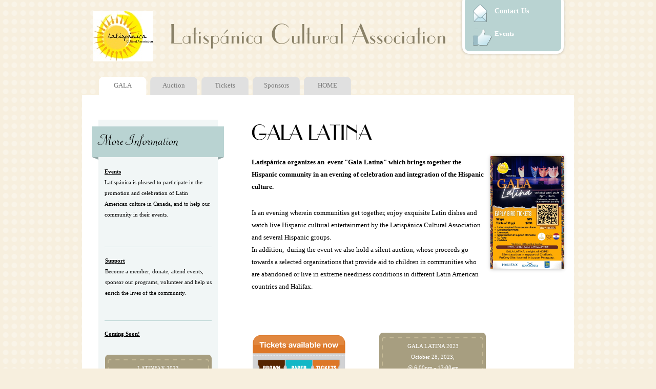

--- FILE ---
content_type: text/html
request_url: https://gala.latispanica.org/
body_size: 3848
content:
<!DOCTYPE HTML PUBLIC "-//W3C//DTD HTML 4.01 Transitional//EN" "http://www.w3.org/TR/html4/loose.dtd">
<html lang="en">
<head>
<meta http-equiv="Content-Type" content="text/html; charset=UTF-8">
<title>GALA</title>
<meta name="Generator" content="Serif WebPlus X6 (14.0.3.027)">
<meta name="viewport" content="width=1000">
<script type="text/javascript" src="wpscripts/jquery.js"></script>
<script type="text/javascript" src="wpscripts/jquery.wpslider.js"></script>
<style type="text/css">
body{margin:0;padding:0;}
.Body-2-P
{
    margin:0.0px 0.0px 0.0px 0.0px; text-align:center; font-weight:400;
}
.Body-1-C
{
    font-family:"Georgia", serif; font-weight:700; color:#ffffff; font-size:14.0px; line-height:1.86em;
}
.Body-1-C-C0
{
    font-family:"Georgia", serif; font-weight:700; color:#ffffff; font-size:13.0px; line-height:1.85em;
}
.Placeholder-C
{
    font-family:"Georgia", serif; font-size:11.0px; line-height:1.91em;
}
.Placeholder-C-C0
{
    font-family:"Georgia", serif; font-weight:700; font-size:13.0px; line-height:1.85em;
}
.Placeholder-C-C1
{
    font-family:"Georgia", serif; font-size:13.0px; line-height:1.85em;
}
.Placeholder-C-C2
{
    font-family:"Parisian BT", serif; color:#ffffff; font-size:40.0px; line-height:1.20em;
}
.Placeholder-C-C3
{
    font-family:"Parisian BT", serif; color:#ffffff; text-decoration:underline; font-size:40.0px; line-height:1.20em;
}
.Heading-C
{
    font-family:"Parisian BT", serif; color:#ffffff; font-size:40.0px; line-height:1.20em;
}
.Body-C
{
    font-family:"Georgia", serif; color:#ffffff; font-size:13.0px; line-height:1.85em;
}
.Body-C-C0
{
    font-family:"Georgia", serif; color:#ffffff; font-size:19.0px; line-height:1.79em;
}
.Body-C-C1
{
    font-family:"Georgia", serif; color:#ffffff; font-size:12.0px; line-height:1.83em;
}
.Body-3-C
{
    font-family:"Georgia", serif; font-weight:700; font-size:11.0px; line-height:1.91em;
}
.Placeholder-C-C4
{
    font-family:"Georgia", serif; font-weight:700; font-size:11.0px; line-height:1.91em;
}
.Body-2-C
{
    font-family:"Georgia", serif; color:#ffffff; font-size:11.0px; line-height:1.91em;
}
.Placeholder-C-C5
{
    font-family:"Georgia", serif; color:#ffffff; font-size:11.0px; line-height:1.91em;
}
.Body-3-C-C0
{
    font-family:"Georgia", serif; font-weight:700; color:#928a70; font-size:11.0px; line-height:1.91em;
}
.Strong-Emphasis-C
{
    font-family:"Georgia", serif; font-style:italic; font-weight:700; color:#928a70; font-size:11.0px; line-height:1.91em;
}
.Body-C-C2
{
    font-family:"Georgia", serif; font-size:13.0px; line-height:1.85em;
}
.Button1,.Button1:link,.Button1:visited{background-image:url('wpimages/wp961f6b18_06.png');background-position:0px -37px;text-decoration:none;display:block;position:absolute;}
.Button1:focus{outline-style:none;}
.Button1:hover{background-position:0px -74px;}
.Button1 span,.Button1:link span,.Button1:visited span{color:#787878;font-family:Georgia,serif;font-weight:normal;text-decoration:none;text-align:center;text-transform:none;font-style:normal;left:8px;top:10px;width:78px;height:17px;font-size:13px;display:block;position:absolute;cursor:pointer;}
.Button2,.Button2:link,.Button2:visited{background-image:url('wpimages/wp961f6b18_06.png');background-position:0px 0px;text-decoration:none;display:block;position:absolute;}
.Button2:focus{outline-style:none;}
.Button2:hover{background-position:0px -74px;}
.Button2:active{background-position:0px -37px;}
.Button2 span,.Button2:link span,.Button2:visited span{color:#787878;font-family:Georgia,serif;font-weight:normal;text-decoration:none;text-align:center;text-transform:none;font-style:normal;left:8px;top:10px;width:78px;height:17px;font-size:13px;display:block;position:absolute;cursor:pointer;}
.Button3,.Button3:link,.Button3:visited{background-image:url('wpimages/wpf8ea461b_06.png');background-position:0px 0px;text-decoration:none;display:block;position:absolute;}
.Button3:focus{outline-style:none;}
.Button3:hover{background-position:0px -74px;}
.Button3:active{background-position:0px -37px;}
.Button3 span,.Button3:link span,.Button3:visited span{color:#787878;font-family:Georgia,serif;font-weight:normal;text-decoration:none;text-align:center;text-transform:none;font-style:normal;left:8px;top:10px;width:124px;height:17px;font-size:13px;display:block;position:absolute;cursor:pointer;}
</style>
<script type="text/javascript" src="wpscripts/jspngfix.js"></script>
<link rel="stylesheet" href="wpscripts/wpstyles.css" type="text/css"><script type="text/javascript">
var blankSrc = "wpscripts/blank.gif";
</script>
</head>

<body text="#000000" style="background:#f7efde url('wpimages/wp295341d7_06.png') repeat scroll top center; height:1337px;">
<div style="background-color:transparent;margin-left:auto;margin-right:auto;position:relative;width:1000px;height:1337px;">
<img src="wpimages/wp6528d002_06.png" border="0" width="960" height="88" id="qs_31" alt="" onload="OnLoadPngFix()" style="position:absolute;left:20px;top:1249px;">
<img src="wpimages/wpee5992d1_06.png" border="0" width="214" height="113" id="pcrv_66" alt="" onload="OnLoadPngFix()" style="position:absolute;left:754px;top:0px;">
<img src="wpimages/wp0d179ba1_06.png" border="0" width="561" height="87" id="txt_1" title="" alt="Latispánica Cultural Association&#10;" onload="OnLoadPngFix()" style="position:absolute;left:191px;top:33px;">
<div id="txt_79" style="position:absolute;left:825px;top:9px;width:116px;height:39px;overflow:hidden;">
<p class="Wp-Body-1-P"><span class="Body-1-C"><a href="http://latispanica.org/contact.html" style="color:#ffffff;text-decoration:none;">Contact Us</a></span></p>
</div>
<div id="txt_80" style="position:absolute;left:825px;top:54px;width:116px;height:34px;overflow:hidden;">
<p class="Wp-Body-1-P"><span class="Body-1-C-C0"><a href="http://latispanica.org/events.html" style="color:#ffffff;text-decoration:none;">Events</a></span></p>
</div>
<img src="wpimages/wpd4a96f94_06.png" border="0" width="960" height="8" id="qs_812" alt="" onload="OnLoadPngFix()" style="position:absolute;left:20px;top:186px;">
<div id="txt_86" style="position:absolute;left:39px;top:1279px;width:923px;height:28px;overflow:hidden;">
<p class="Body-2-P"><span class="Placeholder-C">@2022 Latispánica Cultural Association. Non-Profit. All rights reserved. &nbsp;<a href="http://latispanica.org/privacy.html" style="text-decoration:underline;">Legal -
    Privacy</a> | <a href="http://latispanica.org/terms.html" style="text-decoration:underline;">Terms of Service</a></span></p>
</div>
<div id="nav_170" style="position:absolute;left:37px;top:134px;width:923px;height:54px;">
    <a href="index.html" id="nav_170_B1" class="Button1" style="display:block;position:absolute;left:15px;top:15px;width:94px;height:37px;"><span>GALA</span></a>
    <a href="auction.html" id="nav_170_B2" class="Button2" style="display:block;position:absolute;left:115px;top:15px;width:94px;height:37px;"><span>Auction</span></a>
    <a href="tickets.html" id="nav_170_B3" class="Button2" style="display:block;position:absolute;left:215px;top:15px;width:94px;height:37px;"><span>Tickets</span></a>
    <a href="http://latispanica.org/sponsor.html" id="nav_170_B4" class="Button2" style="display:block;position:absolute;left:315px;top:15px;width:94px;height:37px;"><span>Sponsors</span></a>
    <a href="http://latispanica.org/" id="nav_170_B5" class="Button2" style="display:block;position:absolute;left:415px;top:15px;width:94px;height:37px;"><span>HOME</span></a>
</div>
<img src="wpimages/wp61864e32_05_06.jpg" border="0" width="116" height="98" id="pic_1" alt="" style="position:absolute;left:42px;top:22px;">
<img src="wpimages/wp592e8c79_06.png" border="0" width="960" height="679" id="txt_2" title="" alt="GALA LATINA &#10;" onload="OnLoadPngFix()" style="position:absolute;left:20px;top:194px;">
<div id="txt_3" style="position:absolute;left:351px;top:305px;width:454px;height:84px;overflow:hidden;">
<p class="Wp-Body-1-P"><span class="Placeholder-C-C0">Latispánica organizes an &nbsp;event &quot;Gala Latina&quot; which brings together the Hispanic
    community in an evening of celebration and integration of the Hispanic culture.</span></p>
</div>
<div id="txt_75" style="position:absolute;left:351px;top:404px;width:454px;height:222px;overflow:hidden;">
<p class="Wp-Body-P"><span class="Placeholder-C-C1">Is an evening wherein communities get together, enjoy exquisite Latin dishes and
    watch live Hispanic cultural entertainment by the Latispánica Cultural Association
    and several Hispanic groups.</span></p>
<p class="Wp-Body-P"><span class="Placeholder-C-C1">In addition, &nbsp;during the event we also hold a silent auction, whose proceeds go towards
    a selected organizations that provide aid to children in communities who are abandoned
    or live in extreme neediness conditions in different Latin American countries and
    Halifax. </span></p>
</div>
<img src="wpimages/wp7e18bc82_06.png" border="0" width="257" height="60" id="txt_5" title="" alt="More Information&#10;" onload="OnLoadPngFix()" style="position:absolute;left:40px;top:247px;">
<img src="wpimages/wp60e0ac38_06.png" border="0" width="12" height="5" id="pcrv_1" alt="" onload="OnLoadPngFix()" style="position:absolute;left:40px;top:307px;">
<img src="wpimages/wpf1bab8cf_06.png" border="0" width="12" height="5" id="pcrv_2" alt="" onload="OnLoadPngFix()" style="position:absolute;left:285px;top:307px;">
<img src="wpimages/wp5bf9b764_06.png" border="0" width="960" height="373" id="qs_13" alt="" onload="OnLoadPngFix()" style="position:absolute;left:20px;top:873px;">
<div style="position:absolute;left:349px;top:901px;width:539px;height:58px;">
    <div class="Wp-Heading-P">
        <span class="Placeholder-C-C2">Latispánica Presents </span><span class="Placeholder-C-C3"><a href="http://latispanica.org/presentation.html" style="color:#ffffff;text-decoration:underline;">Donation</a></span><span class="Heading-C"></span></div>
</div>
<div id="txt_7" style="position:absolute;left:349px;top:966px;width:597px;height:273px;overflow:hidden;">
<p class="Wp-Body-P"><span class="Body-C">With the dedication of many volunteers and support of community groups and sponsors,
    Latispánica has grown and we are proud to have successfully supports organizations
    which provide aid to children in communities who are abandoned or live in conditions
    of extreme in different Latin American countries and Halifax.</span></p>
<p class="Wp-Body-P"><span class="Body-C-C0">GRACIAS TOTALES!!! </span></p>
<p class="Wp-Body-P"><span class="Body-C-C1">Latispánica Cultural association, wants to recognize and &nbsp;give many Thanks to everyone
    who help us to help, promote diversity and integration and to work for the growth
    and strengthening of Hispanic community in Nova Scotia.</span></p>
<p class="Wp-Body-P"><span class="Body-C-C1"><br></span></p>
</div>
<div id="txt_8" style="position:absolute;left:64px;top:325px;width:209px;height:142px;overflow:hidden;">
<p class="Wp-Body-3-P"><span class="Body-3-C"><a href="http://latispanica.org/events.html" style="text-decoration:underline;">Events</a></span></p>
<p class="Wp-Body-2-P"><span class="Placeholder-C">Latispánica is pleased to participate in the promotion and celebration of Latin American
    culture in Canada, and to help our community in their events. </span></p>
</div>
<img src="wpimages/wpa76fbead_06.png" border="0" width="209" height="1" id="pcrv_3" alt="" onload="OnLoadPngFix()" style="position:absolute;left:64px;top:626px;">
<div id="txt_9" style="position:absolute;left:64px;top:642px;width:209px;height:39px;overflow:hidden;">
<p class="Wp-Body-3-P"><span class="Body-3-C"><a href="http://latispanica.org/events.html" style="text-decoration:underline;">Coming Soon!</a> </span></p>
<p class="Wp-Body-3-P"><span class="Placeholder-C-C4"><br></span></p>
</div>
<img src="wpimages/wpf0f2c0e8_06.png" border="0" width="208" height="140" id="qs_15" alt="" onload="OnLoadPngFix()" style="position:absolute;left:65px;top:693px;">
<div id="txt_248" style="position:absolute;left:74px;top:709px;width:189px;height:108px;overflow:hidden;">
<p class="Body-2-P"><span class="Body-2-C">LATINFAX 2023</span></p>
<p class="Body-2-P"><span class="Body-2-C">September 10, 2023, </span></p>
<p class="Body-2-P"><span class="Placeholder-C-C5">@ 12:00pm - 5:00pm</span></p>
<p class="Body-2-P"><span class="Placeholder-C-C5">at the Foundation Wharf</span></p>
<p class="Body-2-P"><span class="Body-2-C">Water Front Halifax</span></p>
</div>
<img src="wpimages/wpa76fbead_06.png" border="0" width="209" height="1" id="pcrv_4" alt="" onload="OnLoadPngFix()" style="position:absolute;left:64px;top:482px;">
<div id="txt_11" style="position:absolute;left:65px;top:499px;width:208px;height:111px;overflow:hidden;">
<p class="Wp-Body-2-P"><span class="Placeholder-C-C4"><a href="http://latispanica.org/supprt.html" style="text-decoration:underline;">Support</a></span></p>
<p class="Wp-Body-2-P"><span class="Placeholder-C">Become a member, donate, attend events, sponsor our programs, volunteer and help
    us enrich the lives of the community.</span></p>
</div>
<img src="wpimages/wpf01c855a_06.png" border="0" width="171" height="241" id="obj_2" alt="" onload="OnLoadPngFix()" style="position:absolute;left:803px;top:295px;">
<a href="http://latispanica.org/sponsor.html" id="btn_1" class="Button3" style="position:absolute;left:807px;top:1209px;width:139px;height:37px;"><span>Thank&nbsp;you</span></a>
<div id="slider_2" style="position:absolute;left:60px;top:897px;width:243px;height:293px;overflow:hidden;">
    <div id="slider_2_P1" style="position:absolute;left:0px;top:0px;width:243px;height:293px;">
        <img src="wpimages/wpcda23ab2_06.png" border="0" width="237" height="263" id="qs_813" alt="" onload="OnLoadPngFix()" style="position:absolute;left:3px;top:2px;">
        <div id="txt_83" style="position:absolute;left:24px;top:220px;width:196px;height:37px;overflow:hidden;">
        <p class="Wp-Body-3-P"><span class="Body-3-C-C0">2011 PERU</span><span class="Strong-Emphasis-C"><br><br></span></p>
        </div>
    </div>
    <div id="slider_2_P2" style="position:absolute;left:0px;top:0px;width:243px;height:293px;visibility:hidden;">
        <img src="wpimages/wpd486e2f6_06.png" border="0" width="237" height="261" id="qs_814" alt="" onload="OnLoadPngFix()" style="position:absolute;left:3px;top:2px;">
        <div id="txt_84" style="position:absolute;left:24px;top:212px;width:196px;height:38px;overflow:hidden;">
        <p class="Wp-Body-3-P"><span class="Body-3-C-C0">2012 MEXICO</span><span class="Strong-Emphasis-C"><br><br></span></p>
        </div>
    </div>
    <div id="slider_2_P3" style="position:absolute;left:0px;top:0px;width:243px;height:293px;visibility:hidden;">
        <img src="wpimages/wpedc3d1d6_06.png" border="0" width="237" height="263" id="qs_817" alt="" onload="OnLoadPngFix()" style="position:absolute;left:3px;top:2px;">
        <div id="txt_249" style="position:absolute;left:24px;top:229px;width:196px;height:36px;overflow:hidden;">
        <p class="Wp-Body-3-P"><span class="Body-3-C-C0">2013 - GUATEMALA</span><span class="Strong-Emphasis-C"><br><br></span></p>
        </div>
    </div>
    <div id="slider_2_P4" style="position:absolute;left:0px;top:0px;width:243px;height:293px;visibility:hidden;">
        <img src="wpimages/wp582443e4_06.png" border="0" width="237" height="263" id="qs_818" alt="" onload="OnLoadPngFix()" style="position:absolute;left:3px;top:2px;">
        <div id="txt_250" style="position:absolute;left:24px;top:227px;width:196px;height:38px;overflow:hidden;">
        <p class="Wp-Body-3-P"><span class="Body-3-C-C0">2014 - COLOMBIA</span><span class="Strong-Emphasis-C"><br><br></span></p>
        </div>
    </div>
    <div id="slider_2_P5" style="position:absolute;left:0px;top:0px;width:243px;height:293px;visibility:hidden;">
        <img src="wpimages/wpc4c53c43_06.png" border="0" width="237" height="264" id="qs_819" alt="" onload="OnLoadPngFix()" style="position:absolute;left:3px;top:2px;">
        <div id="txt_251" style="position:absolute;left:24px;top:227px;width:196px;height:38px;overflow:hidden;">
        <p class="Wp-Body-3-P"><span class="Body-3-C-C0">2015 - HALIFAX</span><span class="Strong-Emphasis-C"><br><br></span></p>
        </div>
    </div>
    <div id="slider_2_P6" style="position:absolute;left:0px;top:0px;width:243px;height:293px;visibility:hidden;">
        <img src="wpimages/wpc7ddd516_06.png" border="0" width="237" height="264" id="qs_820" alt="" onload="OnLoadPngFix()" style="position:absolute;left:3px;top:2px;">
        <div id="txt_252" style="position:absolute;left:24px;top:229px;width:196px;height:37px;overflow:hidden;">
        <p class="Wp-Body-3-P"><span class="Body-3-C-C0">2017 - HALIFAX</span><span class="Strong-Emphasis-C"><br><br></span></p>
        </div>
    </div>
    <div id="slider_2_P7" style="position:absolute;left:0px;top:0px;width:243px;height:293px;visibility:hidden;">
        <img src="wpimages/wp9aa9dac9_06.png" border="0" width="237" height="255" id="qs_821" alt="" onload="OnLoadPngFix()" style="position:absolute;left:3px;top:-8px;">
        <div id="txt_253" style="position:absolute;left:24px;top:198px;width:196px;height:43px;overflow:hidden;">
        <p class="Wp-Body-3-P"><span class="Body-3-C-C0">2018 - HALIFAX</span><span class="Strong-Emphasis-C"><br><br></span></p>
        </div>
    </div>
    <div id="slider_2_P8" style="position:absolute;left:0px;top:0px;width:243px;height:293px;visibility:hidden;">
        <img src="wpimages/wpd5ebae1a_06.png" border="0" width="237" height="267" id="qs_815" alt="" onload="OnLoadPngFix()" style="position:absolute;left:3px;top:2px;">
        <div id="txt_85" style="position:absolute;left:24px;top:229px;width:196px;height:40px;overflow:hidden;">
        <p class="Wp-Body-3-P"><span class="Body-3-C-C0">2022 - HALIFAX</span><span class="Strong-Emphasis-C"><br><br></span></p>
        </div>
    </div>
</div>
<div id="frag_1" style="position:absolute;left:352px;top:654px;width:123px;height:91px;">
    	
    <A HREF="https://www.brownpapertickets.com/event/6013536"><IMG SRC="https://www.brownpapertickets.com/g/6/BPT_buy_tickets_large.png" WIDTH=182 HEIGHT=92 BORDER=0></A>
</div>
<img src="wpimages/wpf0f2c0e8_06.png" border="0" width="208" height="140" id="qs_823" alt="" onload="OnLoadPngFix()" style="position:absolute;left:600px;top:650px;">
<div id="txt_254" style="position:absolute;left:610px;top:666px;width:189px;height:108px;overflow:hidden;">
<p class="Body-2-P"><span class="Body-2-C">GALA LATINA 2023</span></p>
<p class="Body-2-P"><span class="Body-2-C">October 28, 2023, </span></p>
<p class="Body-2-P"><span class="Placeholder-C-C5">@ 6:00pm - 12:00am</span></p>
<p class="Body-2-P"><span class="Placeholder-C-C5">at the Dalhousie University</span></p>
<p class="Body-2-P"><span class="Body-2-C">Student UnionBuilding</span></p>
</div>
<div id="txt_277" style="position:absolute;left:351px;top:810px;width:348px;height:60px;overflow:hidden;">
<p class="Wp-Body-P"><span class="Body-C-C2">Sales starts September 15, 2023 and Ends Oct 25, 2023. </span></p>
<p class="Wp-Body-P"><span class="Body-C-C2">Do not miss Early Bird until September 30, 2023</span></p>
</div>
<script type="text/javascript">
var $slider_2 = new $.fn.wpslider( { g_nDivId:'#slider_2', g_nTransitStyle:1, g_nTransitTime:3000, g_bPlayAtStart:true } );
</script>
</div>
<script defer src="https://static.cloudflareinsights.com/beacon.min.js/vcd15cbe7772f49c399c6a5babf22c1241717689176015" integrity="sha512-ZpsOmlRQV6y907TI0dKBHq9Md29nnaEIPlkf84rnaERnq6zvWvPUqr2ft8M1aS28oN72PdrCzSjY4U6VaAw1EQ==" data-cf-beacon='{"version":"2024.11.0","token":"ada08bb93fdd450db1d09752d53c52c6","r":1,"server_timing":{"name":{"cfCacheStatus":true,"cfEdge":true,"cfExtPri":true,"cfL4":true,"cfOrigin":true,"cfSpeedBrain":true},"location_startswith":null}}' crossorigin="anonymous"></script>
</body>
</html>

--- FILE ---
content_type: text/css
request_url: https://gala.latispanica.org/wpscripts/wpstyles.css
body_size: -111
content:
a:link {color:#000000;}
a:visited {color:#000000;}
a:hover {color:#b9d3d2;}
a:active {color:#b9d3d2;}
.Wp-Body-P
{
    margin:0.0px 0.0px 0.0px 0.0px; text-align:left; font-weight:400;
}
.Wp-Body-1-P
{
    margin:0.0px 0.0px 0.0px 0.0px; text-align:left; font-weight:400;
}
a.Wp-Body-1-P-H:link {color:#b9d3d2;}
a.Wp-Body-1-P-H:visited {color:#b9d3d2;}
a.Wp-Body-1-P-H:hover {color:#b9d3d2;}
a.Wp-Body-1-P-H:active {color:#b9d3d2;}
.Wp-Body-2-P
{
    margin:0.0px 0.0px 0.0px 0.0px; text-align:left; font-weight:400;
}
.Wp-Body-3-P
{
    margin:0.0px 0.0px 0.0px 0.0px; text-align:left; font-weight:400;
}
.Wp-Heading-P
{
    margin:0.0px 0.0px 0.0px 0.0px; text-align:left; font-weight:400;
}
.Wp-Heading-2-P
{
    margin:0.0px 0.0px 0.0px 0.0px; text-align:left; font-weight:400;
}
.Wp-Normal-P
{
    margin:0.0px 0.0px 0.0px 0.0px; text-align:left; font-weight:400;
}
.Wp-Normal3-P
{
    margin:0.0px 0.0px 0.0px 0.0px; text-align:left; font-weight:400;
}
.Wp-Title-P
{
    margin:0.0px 0.0px 0.0px 0.0px; text-align:left; font-weight:400;
}
.Wp-Default-Paragraph-Font-C
{
    font-family:"Times New Roman", serif;
}
.Wp-Placeholder-C
{
    font-family:"Times New Roman", serif;
}
.Wp-Strong-Emphasis-C
{
    font-family:"Times New Roman", serif; font-style:italic; font-weight:700;
}

--- FILE ---
content_type: application/javascript
request_url: https://gala.latispanica.org/wpscripts/jquery.wpslider.js
body_size: 2202
content:
(function($){jQuery.fn.wpslider=function(l){var m=this;l=jQuery.extend({g_nTransitStyle:6,g_nTransitTime:3000,g_nStartPanel:0,g_bPlayAtStart:false,g_bPlayAfterPress:false,g_bHandleMouseWheel:true,g_nLoopAround:0,g_nAccdnBtnWidth:40,g_nAccdnAction:1,g_nCols:2,g_nRows:2,g_nOverlaySlidePos:0,g_nOverlaySlideMargin:60,g_nOverlayFadeLeft:0,g_nOverlayFadeTop:0,g_nDivId:null},l);m.settings=l;var n={Basic:0,RightToLeft:1,LeftToRight:2,OpaqueFade:3,TopToBottom:4,BottomToTop:5,Medley:6,AccordionHoriz:7,AccordionVert:8,OverlaySlide:9,OverlayFade:10,Scroller:11,Timed:12};var o={Bottom:0,Top:1,Left:2,Right:3};var p={None:0,Click:1,MouseOver:2};var q={Everything:0,PlayOnly:1,PrevNextOnly:2,Nothing:3};var r=$(l.g_nDivId);var s=r.width();var t=r.height();var u=0;var v=0;var w=false;var x=false;var y=false;var z=[];var A=0;var B=[];var C=0;var D=0;var E=-1;var F=false;var G=1500;var H=null;var I=false;function stopTimer(){if(w){var i;w=false;clearInterval(H);for(i=0;i<C;++i){B[i](w)}}}function allowLoopAround(a,b){if(l.g_nLoopAround===q.Nothing){return(b?u>0:u<(D-1))}else if(a&&l.g_nLoopAround===q.PrevNextOnly){return(u<(D-1))}else if(!a&&l.g_nLoopAround===q.PlayOnly){return(b?u>0:u<(D-1))}return true}function animateVertSlide(a,b,c,d){c.css({top:a,visibility:'inherit',opacity:1.0});c.animate({top:0},500);d.animate({top:b},500,function(){$(this).css({visibility:'hidden',top:0,opacity:1.0})})}function animateHorizSlide(a,b,c,d){c.css({left:a,visibility:'inherit',opacity:1.0});c.animate({left:0},500);d.animate({left:b},500,function(){$(this).css({visibility:'hidden',left:0,opacity:1.0})})}function switchSlide(a){if(a===u){return}y=true;var b=0;var c=r.children("div").eq(u);if(a>E){x=(a<u);v=u;u=a}else{if(x){v=u--;if(u<0){u=D-1}}else{v=u++;if(u>=D){u=0}}}var d=r.children("div").eq(u);if(F){++l.g_nTransitStyle;if(l.g_nTransitStyle>=n.Medley){c.css({visibility:'inherit'});l.g_nTransitStyle=n.RightToLeft}}var e,nLeftPos,nStartPos,nEndPos,nOffset,i,j,$childDiv;switch(l.g_nTransitStyle){case n.Basic:d.css({visibility:'inherit'});c.css({visibility:'hidden'});b=10;break;case n.OpaqueFade:c.css({visibility:'inherit','z-index':-1});c.animate({opacity:0.0},500);d.css({opacity:0.0,'z-index':0,visibility:'inherit'});d.animate({opacity:1.0},500,function(){c.css({opacity:1.0,visibility:'hidden','z-index':0})});b=500;break;case n.RightToLeft:if(F){x=false}nStartPos=x?-s:s;nEndPos=x?s:-s;animateHorizSlide(nStartPos,nEndPos,d,c);b=500;break;case n.LeftToRight:if(F){x=false}nStartPos=x?s:-s;nEndPos=x?-s:s;animateHorizSlide(nStartPos,nEndPos,d,c);b=500;break;case n.TopToBottom:if(F){x=false}nStartPos=x?t:-t;nEndPos=x?-t:t;animateVertSlide(nStartPos,nEndPos,d,c);b=500;break;case n.BottomToTop:if(F){x=false}nStartPos=x?-t:t;nEndPos=x?t:-t;animateVertSlide(nStartPos,nEndPos,d,c);b=500;break;case n.AccordionHoriz:if(u>v){for(i=v+1;i<=u;++i){$childDiv=r.children("div").eq(i);$childDiv.animate({'left':(i*l.g_nAccdnBtnWidth)},200)}}else if(u<v){nOffset=(s-(D*l.g_nAccdnBtnWidth));for(i=u+1;i<=v;++i){$childDiv=r.children("div").eq(i);nLeftPos=(i===0)?0:(i*l.g_nAccdnBtnWidth)+nOffset;$childDiv.animate({'left':nLeftPos},200)}}b=200;break;case n.AccordionVert:if(u>v){for(i=v+1;i<=u;++i){$childDiv=r.children("div").eq(i);$childDiv.animate({'top':(i*l.g_nAccdnBtnWidth)},200)}}else if(u<v){nOffset=(t-(D*l.g_nAccdnBtnWidth));for(i=u+1;i<=v;++i){$childDiv=r.children("div").eq(i);e=(i===0)?0:(i*l.g_nAccdnBtnWidth)+nOffset;$childDiv.animate({'top':e},200)}}b=200;break;case n.Scroller:var f=(Math.floor(u/l.g_nCols))*-1;var g=(u%l.g_nCols)*-1;var h=0;e=0;nLeftPos=0;for(i=0;i<l.g_nRows;++i){e=(f+i)*t;for(j=0;j<l.g_nCols;++j){nLeftPos=(g+j)*s;var k=r.children("div").eq(h);k.animate({'top':e,'left':nLeftPos},500);++h}}b=500;break}setTimeout(function(){y=false},b);for(i=0;i<A;++i){z[i](u)}x=false}function startTimer(){if(!w&&allowLoopAround(true,false)){var i;w=true;for(i=0;i<C;++i){B[i](w)}H=setInterval(function(){if(allowLoopAround(true,false)){switchSlide(E)}else{stopTimer()}},l.g_nTransitTime)}}function handleMouseWheel(a){var b=w;stopTimer();if(!y){if(a<0){if(allowLoopAround(false,true)){x=true;switchSlide(E);x=false}}else{if(allowLoopAround(false,false)){switchSlide(E)}}}if(b&&l.g_bPlayAfterPress){startTimer()}}function mouseWheel(a){if(!I){return}var b=0;if(!a){a=window.event}if(a.wheelDelta){b=a.wheelDelta/120;if(jQuery.browser.opera){b=-b}}else if(a.detail){b=-a.detail/3}if(b){handleMouseWheel(b)}if(a.preventDefault){a.preventDefault()}a.returnValue=false}function initMouseWheel(){if(l.g_bHandleMouseWheel){r.hover(function(){I=true},function(){I=false});if(window.addEventListener){window.addEventListener('DOMMouseScroll',mouseWheel,false);window.addEventListener('mousewheel',mouseWheel,false)}else if(document.attachEvent){document.attachEvent("onmousewheel",mouseWheel)}}}function initDefault(){if(l.g_nTransitStyle===n.Medley){l.g_nTransitStyle=n.RightToLeft;F=true}if(l.g_nStartPanel>0&&l.g_nStartPanel<D){u=v=l.g_nStartPanel;var a=r.children("div").eq(0);var b=r.children("div").eq(u);b.css({visibility:'inherit'});a.css({visibility:'hidden'})}initMouseWheel()}function initAccordion(d){var i,nLeftPos,nDiv,nXOffset,$childDiv;var f=d?(s-(D*l.g_nAccdnBtnWidth)):(t-(D*l.g_nAccdnBtnWidth));var g=r.children("div").eq(0);g.css({'left':0,'top':0,'visibility':'inherit'});var h=false;if(l.g_nStartPanel>0&&l.g_nStartPanel<D){u=v=l.g_nStartPanel;h=true}if(d){for(i=1;i<D;++i){if(h&&i>u){h=false}$childDiv=r.children("div").eq(i);nLeftPos=(i*l.g_nAccdnBtnWidth)+(h?0:f);$childDiv.css({'left':nLeftPos,'visibility':'inherit'})}for(i=0;i<D;++i){$childDiv=r.children("div").eq(i);$childDiv.attr('currentDiv',i);if(l.g_nAccdnAction===p.Click){$childDiv.click(function(e){var a=$(this).offset().left-$(window).scrollLeft();var b=e.clientX-a;if(b<=l.g_nAccdnBtnWidth){stopTimer();var c=parseInt($(this).attr('currentDiv'),10);switchSlide(c)}})}else if(l.g_nAccdnAction===p.MouseOver){$childDiv.mouseover(function(e){var a=$(this).offset().left-$(window).scrollLeft();var b=e.clientX-a;if(b<=l.g_nAccdnBtnWidth){stopTimer();var c=parseInt($(this).attr('currentDiv'),10);switchSlide(c)}})}}}else{for(i=1;i<D;++i){if(h&&i>u){h=false}$childDiv=r.children("div").eq(i);var j=(i*l.g_nAccdnBtnWidth)+(h?0:f);$childDiv.css({'top':j,'visibility':'inherit'})}for(i=0;i<D;++i){$childDiv=r.children("div").eq(i);$childDiv.attr('currentDiv',i);if(l.g_nAccdnAction===p.Click){$childDiv.click(function(e){var a=$(this).offset().top-$(window).scrollTop();var b=e.clientY-a;if(b<=l.g_nAccdnBtnWidth){stopTimer();nDiv=parseInt($(this).attr('currentDiv'),10);switchSlide(nDiv)}})}else if(l.g_nAccdnAction===p.MouseOver){$childDiv.mouseover(function(e){var a=$(this).offset().top-$(window).scrollTop();var b=e.clientY-a;if(b<=l.g_nAccdnBtnWidth){stopTimer();nDiv=parseInt($(this).attr('currentDiv'),10);switchSlide(nDiv)}})}}}initMouseWheel()}function initOverlaySlide(){var a=r.children("div").eq(1);var b=0;var c=0;var d=0;var e=0;switch(l.g_nOverlaySlidePos){case o.Bottom:b=t-l.g_nOverlaySlideMargin;c=t-a.height();break;case o.Top:b=l.g_nOverlaySlideMargin-a.height();c=0;break;case o.Left:d=l.g_nOverlaySlideMargin-a.width();e=0;break;case o.Right:d=s-l.g_nOverlaySlideMargin;e=s-a.width();break}a.css({'left':d,'top':b,'visibility':'inherit'});r.hover(function(){a.animate({'left':e,'top':c},200)},function(){a.animate({'left':d,'top':b},200)})}function initOverlayFade(){var a=r.children("div").eq(1);a.css({'z-index':-1,'left':l.g_nOverlayFadeLeft,'top':l.g_nOverlayFadeTop,'visibility':'inherit'});a.animate({'opacity':0.0},0);r.hover(function(){a.css({'z-index':0});a.animate({'opacity':1.0},200)},function(){a.animate({'opacity':0.0},200,function(){$(this).css({'z-index':-1})})})}function initTimed(){for(var i=0;i<D;++i){var a=r.children("div").eq(i);var b=a.attr('rev');var c=b.split('#');var d=new Date();var e=new Date(parseInt(c[0],10),parseInt(c[1],10),parseInt(c[2],10),parseInt(c[3],10),parseInt(c[4],10),parseInt(c[5],10),0);var f=new Date(parseInt(c[6],10),parseInt(c[7],10),parseInt(c[8],10),parseInt(c[9],10),parseInt(c[10],10),parseInt(c[11],10),0);if(d>=e&&d<=f){if(i!==0){var g=r.children("div").eq(0);g.css({'visibility':'hidden'});a.css({'visibility':'inherit'})}break}}l.g_bPlayAtStart=false}function initScroller(){if(D!==(l.g_nRows*l.g_nCols)){l.g_nRows=1;l.g_nCols=D}var a=0;var b=0;var c=0;var i,j;for(i=0;i<l.g_nRows;++i){b=(i*t);for(j=0;j<l.g_nCols;++j){var d=r.children("div").eq(a);c=(j*s);d.css({'top':b,'left':c,'visibility':'inherit'});++a}}initMouseWheel()}function initialise(){if(l.g_nTransitTime<G){l.g_nTransitTime=G}D=r.children("div").size();switch(l.g_nTransitStyle){case n.AccordionHoriz:initAccordion(true);break;case n.AccordionVert:initAccordion(false);break;case n.OverlaySlide:initOverlaySlide();break;case n.OverlayFade:initOverlayFade();break;case n.Scroller:initScroller();break;case n.Timed:initTimed();break;default:initDefault();break}if(l.g_bPlayAtStart){startTimer()}}initialise();m.previous=function(){var a=w;stopTimer();if(!y&&allowLoopAround(false,true)){x=true;switchSlide(E);x=false}if(a&&l.g_bPlayAfterPress){startTimer()}};m.next=function(){var a=w;stopTimer();if(!y&&allowLoopAround(false,false)){switchSlide(E)}if(a&&l.g_bPlayAfterPress){startTimer()}};m.play=function(){stopTimer();if(!y&&allowLoopAround(true,false)){switchSlide(E)}startTimer()};m.pause=function(){stopTimer()};m.isPlaying=function(){return w};m.navigate=function(a){var b=w;stopTimer();if(!y&&a>-1&&a<D){switchSlide(a)}if(b&&l.g_bPlayAfterPress){startTimer()}};m.navCallback=function(a){if(typeof a==="function"){z[A++]=a}};m.playCallback=function(a){if(typeof a==="function"){B[C++]=a}};return m}})(jQuery);